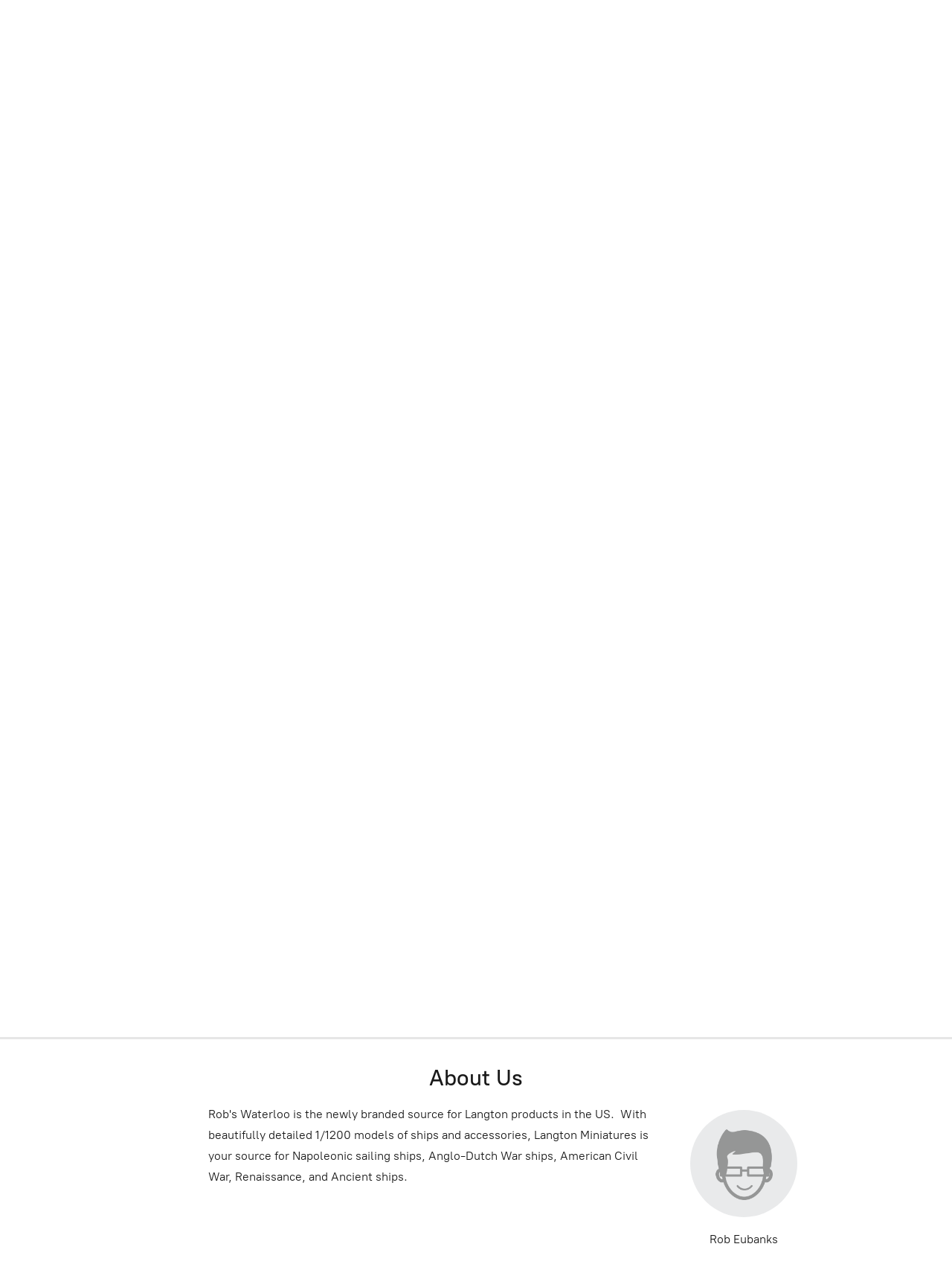

--- FILE ---
content_type: application/javascript;charset=utf-8
request_url: https://app.shopsettings.com/categories.js?ownerid=31167385&jsonp=menu.fill
body_size: 535
content:
menu.fill([{"id":57129067,"name":"Langton Miniatures","nameForUrl":"Langton Miniatures","link":"#!/Langton-Miniatures/c/57129067","slug":"langton-miniatures","dataLevel":1,"sub":[{"id":57879083,"name":"Brass Sail Sets","nameForUrl":"Brass Sail Sets","link":"#!/Brass-Sail-Sets/c/57879083","slug":"brass-sail-sets","dataLevel":2,"sub":null},{"id":57884103,"name":"Brass ratlines","nameForUrl":"Brass ratlines","link":"#!/Brass-ratlines/c/57884103","slug":"brass-ratlines","dataLevel":2,"sub":null},{"id":57892135,"name":"Sea bases","nameForUrl":"Sea bases","link":"#!/Sea-bases/c/57892135","slug":"sea-bases","dataLevel":2,"sub":null},{"id":57892277,"name":"Napoleonics Miscellaneous","nameForUrl":"Napoleonics Miscellaneous","link":"#!/Napoleonics-Miscellaneous/c/57892277","slug":"napoleonics-miscellaneous","dataLevel":2,"sub":null},{"id":57884271,"name":"Napoleonic Ensigns and signal flags","nameForUrl":"Napoleonic Ensigns and signal flags","link":"#!/Napoleonic-Ensigns-and-signal-flags/c/57884271","slug":"napoleonic-ensigns-and-signal-flags","dataLevel":2,"sub":null},{"id":57879498,"name":"Publications and game accessories","nameForUrl":"Publications and game accessories","link":"#!/Publications-and-game-accessories/c/57879498","slug":"publications-and-game-accessories","dataLevel":2,"sub":null},{"id":63247005,"name":"US Civil War products","nameForUrl":"US Civil War products","link":"#!/US-Civil-War-products/c/63247005","slug":"us-civil-war-products","dataLevel":2,"sub":null},{"id":82776215,"name":"1/1200 Buildings","nameForUrl":"1/1200 Buildings","link":"#!/1-1200-Buildings/c/82776215","slug":"1-1200-buildings","dataLevel":2,"sub":null}]}]);
